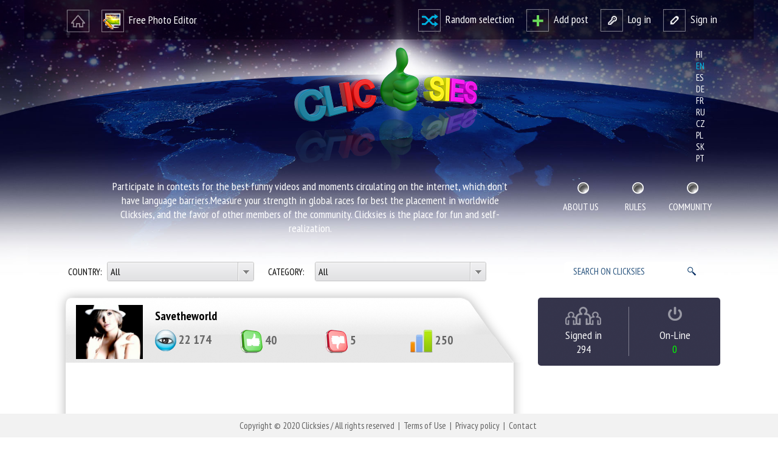

--- FILE ---
content_type: text/html; charset=UTF-8
request_url: https://www.clicksies.com/post.php?n=vn5hcj1opyjue6zo2eupea5ya5dtd3&lang=en
body_size: 7068
content:

<!DOCTYPE html>
<html lang="en">
<head>
	<meta http-equiv="content-type" content="text/html; charset=utf-8" />

	<meta name="robots" content="all,follow" />
	<meta name="description" content="When you live with a golden retriever, they will be by your side at all times whether you like it or not haha. This is what Tucker does every single time I try to show my husband any affection...." />
	<meta name="keywords" content="This,Is,What,My,Dog,Does,When,I,Hug,My,Husband" />
	<title>This Is What My Dog Does When I Hug My Husband...</title>

	<!-- for Facebook -->          
	<meta property="og:title" content="This Is What My Dog Does When I Hug My Husband..." />
	<meta property="og:type" content="article" />
		<meta property="og:image" content="https://aspnefnzzo.cloudimg.io/v7/https://img.youtube.com/vi/j8yQO6gsfVI/hqdefault.jpg?wat=1&wat_url=https://www.clicksies.com/Images/play-button.png" />
		<meta property="og:url" content="https://www.clicksies.com/post.php?n=vn5hcj1opyjue6zo2eupea5ya5dtd3" />
	<meta property="og:description" content="When you live with a golden retriever, they will be by your side at all times whether you like it or not haha. This is what Tucker does every single time I try to show my husband any affection...." />
	<meta property="og:image:width" content="" />
	<meta property="og:image:height" content="" />
	<meta property="fb:app_id" content="1630727480478120" />

	<!-- for Twitter -->          
	<meta name="twitter:card" content="summary_large_image" />
	<meta name="twitter:title" content="This Is What My Dog Does When I Hug My Husband..." />
	<meta name="twitter:description" content="When you live with a golden retriever, they will be by your side at all times whether you like it or not haha. This is what Tucker does every single time I try to show my husband any affection...." />
		<meta property="twitter:image" content="https://aspnefnzzo.cloudimg.io/v7/https://img.youtube.com/vi/j8yQO6gsfVI/hqdefault.jpg?wat=1&wat_url=https://www.clicksies.com/Images/play-button.png" />
	
	<!-- for VK -->     
		<meta property="image_src" content="https://aspnefnzzo.cloudimg.io/v7/https://img.youtube.com/vi/j8yQO6gsfVI/hqdefault.jpg?wat=1&wat_url=https://www.clicksies.com/Images/play-button.png" />
	
	<link rel="shortcut icon" href="favicon.ico" type="image/x-icon" />
	<link rel="icon" href="favicon.ico" type="image/x-icon" />
	<link rel="stylesheet" type="text/css" href="style.css?4" media="screen,projection" />
	<link rel="stylesheet" type="text/css" href="colorbox.css" media="screen,projection" />
	<link href='https://fonts.googleapis.com/css?family=PT+Sans+Narrow:400,700&amp;subset=latin,cyrillic,cyrillic-ext,latin-ext' rel='stylesheet' type='text/css' />
	<script type="text/javascript" src="Script/jquery.min.js"></script>
	<script type="text/javascript" src="Script/jquery.colorbox.js"></script>
	<script type="text/javascript" src="Script/jquery.dd.min.js"></script>
	<link rel="stylesheet" type="text/css" href="dd.css" />
	<script type="text/javascript" src="Script/jquery.validate.js"></script>
	<script type="text/javascript" src="Script/custom.js.php?1"></script>
	<script type="text/javascript" src="Script/comment.js.php"></script>
</head>
<body>
	<!-- Start Alexa Certify Javascript -->
	<script type="text/javascript">
		_atrk_opts = {atrk_acct: "TQhZm1a4KM+27i", domain: "clicksies.com", dynamic: true};
		(function () {
			var as = document.createElement('script');
			as.type = 'text/javascript';
			as.async = true;
			as.src = "https://d31qbv1cthcecs.cloudfront.net/atrk.js";
			var s = document.getElementsByTagName('script')[0];
			s.parentNode.insertBefore(as, s);
		})();
	</script>
	<noscript><img src="https://d5nxst8fruw4z.cloudfront.net/atrk.gif?account=TQhZm1a4KM+27i" style="display:none" height="1" width="1" alt="alexa" /></noscript>
	<!-- End Alexa Certify Javascript -->  

    <div id="fb-root"></div>
    <script>(function (d, s, id) {
			var js, fjs = d.getElementsByTagName(s)[0];
			if (d.getElementById(id))
				return;
			js = d.createElement(s);
			js.id = id;
			js.src = "//connect.facebook.net/com_SK/sdk.js#xfbml=1&version=v2.5";
			fjs.parentNode.insertBefore(js, fjs);
		}(document, 'script', 'facebook-jssdk'));
	</script> 

	

<div id="head">

  <div id="headtop" class="darkbg">
    <div id="headtopbox">
      <div id="ht-left">
        <ul>
          <li><a href="index.php"><img src="Images/ht-ico-home.png" alt="Home" /></a></li>
          <li class="nomarpad"><a href="#ht-left"><img src="Images/ht-ico-editor.png" alt="Photo editors" />&nbsp;&nbsp;Free Photo Editor</a>
            <ul class="editors">
              <li><a href="free-photo-editor-flash.php" title="Clicksiepic Photo Editor"><img src="Images/editor-clickiepic.png" alt="Clicksiepic Photo Editor" /></a></li>
              <li><a href="free-photo-editor-sdk.php" title="Free Photo Editor Online"><img src="Images/editor-free.png" alt="Free Photo Editor Online" /></a></li>
            </ul>
          </li>
        </ul>
      </div>
      <div id="ht-right">
                  <ul>
            <li><a href="index.php?m=random"><img src="Images/ht-ico-random.png" alt="Random" />&nbsp;&nbsp;Random selection</a></li>
            <li><a href="upload.php"><img src="Images/ht-ico-add.png" alt="Add picture" />&nbsp;&nbsp;Add post</a></li>
            <li><a href="https://www.clicksies.com/login.php"><img src="Images/ht-ico-login.png" alt="Login" />&nbsp;&nbsp;Log in</a></li>
            <li><a href="https://www.clicksies.com/register.php"><img src="Images/ht-ico-reg.png" alt="Sign in" />&nbsp;&nbsp;Sign in</a></li>
          </ul>
              </div>
      <div class="blocker"></div>
    </div>
  </div>
  
  <div id="headcenter">
    <div id="hc-left"><a href="index.php"><img src="Images/logo.png" alt="Home" /></a><h2>Participate in contests for the best funny videos and moments circulating on the internet, which don't have language barriers.Measure your strength in global races for best the placement in worldwide Clicksies, and the favor of other members of the community. Clicksies is the place for fun and self-realization.</h2></div>
    <div id="hc-right">
      <ul id="langswitch">
        <li><a href="/post.php?n=vn5hcj1opyjue6zo2eupea5ya5dtd3&lang=hi" title="hi" rel="alternate" hreflang="hi">hi</a></li><li><a id="currlang" href="/post.php?n=vn5hcj1opyjue6zo2eupea5ya5dtd3&lang=en" title="en" rel="alternate" hreflang="en">en</a></li><li><a href="/post.php?n=vn5hcj1opyjue6zo2eupea5ya5dtd3&lang=es" title="es" rel="alternate" hreflang="es">es</a></li><li><a href="/post.php?n=vn5hcj1opyjue6zo2eupea5ya5dtd3&lang=de" title="de" rel="alternate" hreflang="de">de</a></li><li><a href="/post.php?n=vn5hcj1opyjue6zo2eupea5ya5dtd3&lang=fr" title="fr" rel="alternate" hreflang="fr">fr</a></li><li><a href="/post.php?n=vn5hcj1opyjue6zo2eupea5ya5dtd3&lang=ru" title="ru" rel="alternate" hreflang="ru">ru</a></li><li><a href="/post.php?n=vn5hcj1opyjue6zo2eupea5ya5dtd3&lang=cz" title="cz" rel="alternate" hreflang="cz">cz</a></li><li><a href="/post.php?n=vn5hcj1opyjue6zo2eupea5ya5dtd3&lang=pl" title="pl" rel="alternate" hreflang="pl">pl</a></li><li><a href="/post.php?n=vn5hcj1opyjue6zo2eupea5ya5dtd3&lang=sk" title="sk" rel="alternate" hreflang="sk">sk</a></li><li><a href="/post.php?n=vn5hcj1opyjue6zo2eupea5ya5dtd3&lang=pt" title="pt" rel="alternate" hreflang="pt">pt</a></li>      </ul>
      <ul id="menu">
        <li><a href="about.php">About Us</a></li>
        <li><a href="rules.php">Rules</a></li>
        <li><a href="community.php">Community</a></li>
      </ul>
    </div>
  </div>
  <div id="headbottom">
    
    <div class="fright">
      <!--
      <script>
        (function() {
          var cx = '004685873736535842511:sj6townpywg';
          var gcse = document.createElement('script');
          gcse.type = 'text/javascript';
          gcse.async = true;
          gcse.src = (document.location.protocol == 'https:' ? 'https:' : 'http:') +
              '//cse.google.com/cse.js?cx=' + cx;
          var s = document.getElementsByTagName('script')[0];
          s.parentNode.insertBefore(gcse, s);
        })();
      </script>
      <gcse:search></gcse:search> 
      //-->
      <form id="cse-search-box" action="https://www.clicksies.com/search.php">
        <fieldset>
          <input type="hidden" name="cx" value="004685873736535842511:sj6townpywg" />
          <input type="hidden" name="ie" value="utf-8" />
          <input type="text" id="q" name="q" class="round" value="SEARCH ON CLICKSIES" onfocus="this.value='';" />
        </fieldset>
      </form>
      <!-- Place this tag where you want the search box to render -->
      <!-- <gcse:searchbox-only></gcse:searchbox-only> //-->
    </div>
    
    
    <div class="fleft">
      <!-- <form id="data" action="index.php" method="get" onsubmit="if($('#s').val() == 'SEARCH ON CLICKSIES' || $('#s').val() == '') { $('#s').val(''); } else { $('#fCntr').val(''); $('#fCat').val(''); $('#m').val('search'); } "> //-->
      <form id="data" action="index.php" method="get">
        <fieldset>
          
            <label for="fCntr">Country: </label>
            <select name="fCntr" id="fCntr" class="round"><option value="">All</option>
            <option value="SK" data-image="Flags/sk.png"  >Slovakia</option><option value="US" data-image="Flags/us.png"  >United States</option><option value="IN" data-image="Flags/in.png"  >India</option><option value="ES" data-image="Flags/es.png"  >Spain</option><option value="GB" data-image="Flags/gb.png"  >United Kingdom</option><option value="CZ" data-image="Flags/cz.png"  >Czech Republic</option><option value="FR" data-image="Flags/fr.png"  >France</option><option value="CG" data-image="Flags/cg.png"  >Congo</option><option value="ER" data-image="Flags/er.png"  >Eritrea</option><option value="UA" data-image="Flags/ua.png"  >Ukraine</option><option value="PH" data-image="Flags/ph.png"  >Philippines</option><option value="AU" data-image="Flags/au.png"  >Australia</option><option value="AR" data-image="Flags/ar.png"  >Argentina</option><option value="RU" data-image="Flags/ru.png"  >Russian Federation</option><option value="BR" data-image="Flags/br.png"  >Brazil</option><option value="PL" data-image="Flags/pl.png"  >Poland</option><option value="AD" data-image="Flags/ad.png"  >Andorra</option><option value="NO" data-image="Flags/no.png"  >Norway</option><option value="BJ" data-image="Flags/bj.png"  >Benin</option><option value="RW" data-image="Flags/rw.png"  >Rwanda</option><option value="AZ" data-image="Flags/az.png"  >Azerbaijan</option><option value="SD" data-image="Flags/sd.png"  >Sudan</option><option value="MD" data-image="Flags/md.png"  >Moldova, Republic of</option>                        </select>
            <label for="fCat" id="forfilterCat">Category: </label>
            <select name="fCat" id="fCat" class="round"><option value="">All</option>
            <option value="1" >Cars / motorcycles</option><option value="2" >Animals</option><option value="3" >Children</option><option value="4" >Holidays</option><option value="5" >Cartoon</option><option value="6" >Accidents</option><option value="7" >Fun - women</option><option value="8" >Fun - men</option><option value="9" >Politics</option><option value="10" >Celebrities</option><option value="11" >Sports / athletes</option><option value="12" >Romance</option><option value="13" >Human stupidity</option><option value="14" >Selfie</option><option value="15" >Nature</option><option value="16" >Builders / buildings</option><option value="17" >Illusions / photographic illusions</option><option value="18" >Art</option><option value="19" >Collages</option><option value="20" >Perfect moments</option><option value="21" >Film topics</option><option value="22" >Soldiers/ army / police</option><option value="23" >Travelling</option><option value="24" >School</option><option value="25" >Technology</option><option value="26" >Humor at work</option><option value="27" >Money</option><option value="28" >Food / Cuisine</option><option value="29" >Party</option><option value="30" >Wedding</option><option value="31" >Doctors</option><option value="32" >Black humor</option><option value="33" >Holidays and celebrations</option><option value="34" >Lifestyle</option><option value="35" >Personal photo</option><option value="99" >Others</option>            </select>
          </div>
          <!--
          <div class="fright">
            <label for="s"></label>
            <input type="text" class="round" name="s" id="s" value="SEARCH ON CLICKSIES" onfocus="this.value='';" onblur="if(this.value=='') { this.value='SEARCH ON CLICKSIES'; }" />
            <input type="submit" value="go" />
          </div>
          //-->
          <input type="hidden" name="p1" id="p1" value="0" />
          <input type="hidden" name="p2" id="p2" value="0" />
          <input type="hidden" name="p3" id="p3" value="0" />
          <input type="hidden" name="p4" id="p4" value="0" />
          <input type="hidden" name="ps" id="ps" value="0" />
          <input type="hidden" name="op" id="op" value="DD" />
          <input type="hidden" name="m" id="m" value="current" />
        </fieldset>
      </form>
    </div>
  
</div><!-- end head //-->

<div class="blocker"></div>

    <div id="content">

		<div id="left">

			<div id="tabpost">

				<div id="tabposthead">
					<div id="postinfo">
												<a href="profile.php?u=m6vinp21gbqf1vzq3iks">
						<img src="AvatarThumbs/m6vinp21gbqf1vzq3iks.jpg" id="postavatar" width="110" height="89" alt="Avatar" />						</a>
						<h2><a href="profile.php?u=m6vinp21gbqf1vzq3iks">Savetheworld</a></h2>
						<ul>
							<li id="Views"><img src="Images/ico-views.png" alt="Views" /> <span>22 174</span></li>
							<li id="Likes"><img src="Images/ico-like.png" alt="Likes" /> <span>40</span></li>
							<li id="Unlikes"><img src="Images/ico-unlike.png" alt="Unlikes" /> <span>5</span></li>
							<li id="Score"><img src="Images/ico-score.png" alt="Score" /> <span>250</span></li>
						</ul>
						<div class="blocker"></div>
					</div>
				</div>


				<div id="tabpostbody">
					<div id="tabpostcontent">
				<div id="postbox">						<iframe width="736" height="414" src="https://www.youtube.com/embed/j8yQO6gsfVI?autoplay=1&rel=0&modestbranding=1&autohide=1" frameborder="0" allow="accelerometer; autoplay; encrypted-media; gyroscope; picture-in-picture" allowfullscreen></iframe>
													<p id="votebuttonsfloat" class="round shadow">
								<a href="javascript:void(0);" class="likebutton" data-post="vn5hcj1opyjue6zo2eupea5ya5dtd3"><img src="Images/ico-like.png" alt="Likes" /></a>&nbsp;&nbsp;&nbsp;&nbsp;&nbsp;
								<a href="javascript:void(0);" class="unlikebutton" data-post="vn5hcj1opyjue6zo2eupea5ya5dtd3"><img src="Images/ico-unlike.png" alt="Unlikes" /></a>
							</p>
						</div>						<div id="navarrows">
							<a href="post.php?n=fj2ovedi68o5q2ftzbal6mp2qsvpdt" title="Previous post"><img src="Images/arrow-left.png" alt="Previous post" /></a><a href="post.php?n=c1nyg6kejkoy1781l9h7lbnq5q694q" title="Next post"><img src="Images/arrow-right.png" alt="Previous post" /></a>						</div>
						<div id="postmeta">


										<ul id="votebuttons">
										<li><a href="javascript:void(0);" class="likebutton" data-post="vn5hcj1opyjue6zo2eupea5ya5dtd3"><img src="Images/ico-like.png" alt="Likes" /></a></li>
										<li><a href="javascript:void(0);" class="unlikebutton" data-post="vn5hcj1opyjue6zo2eupea5ya5dtd3"><img src="Images/ico-unlike.png" alt="Unlikes" /></a></li>
									</ul>
	
								<ul id="postbuttons">

									<li><a href="https://www.clicksies.com/login.php" id="btn-report">Report</a></li>
									<li><a href="https://www.clicksies.com/login.php" id="btn-follow">Follow me</a></li>
									<li><a href="javascript:void(0);" id="btn-share">Share</a>
										<div id="sharebox" style="left: 0; top: 105px;">
											<a href="https://www.facebook.com/sharer.php?u=https%3A%2F%2Fwww.clicksies.com%2Fpost.php%3Fn%3Dvn5hcj1opyjue6zo2eupea5ya5dtd3&amp;t=This+Is+What+My+Dog+Does+When+I+Hug+My+Husband" id="pFbk" target="_fbk">Facebook</a>
											<a href="https://twitter.com/share?text=This+Is+What+My+Dog+Does+When+I+Hug+My+Husband&amp;url=https%3A%2F%2Fwww.clicksies.com%2Fpost.php%3Fn%3Dvn5hcj1opyjue6zo2eupea5ya5dtd3" id="pTwi" target="_twi">Twitter</a>
											<a href="https://www.linkedin.com/shareArticle?mini=true&amp;url=https%3A%2F%2Fwww.clicksies.com%2Fpost.php%3Fn%3Dvn5hcj1opyjue6zo2eupea5ya5dtd3&amp;title=This+Is+What+My+Dog+Does+When+I+Hug+My+Husband" id="pLin" target="_lin">Linked In</a>
											<a href="https://plus.google.com/share?url=https%3A%2F%2Fwww.clicksies.com%2Fpost.php%3Fn%3Dvn5hcj1opyjue6zo2eupea5ya5dtd3" id="pGog" target="_gog">Google +</a>
											<a href="https://vk.com/share.php?url=https%3A%2F%2Fwww.clicksies.com%2Fpost.php%3Fn%3Dvn5hcj1opyjue6zo2eupea5ya5dtd3" id="pVk" target="_vk">VK</a>
											<div class="aright"><a href="javascript:void(0);" id="closesharebox" class="nomarpad lh16"><img src="Images/btn-close-small.png" alt="Close" /></a></div>
										</div>
									</li>

								</ul>


							<h1>This Is What My Dog Does When I Hug My Husband</h1>
							<h3>29. 11. 2021 | Animals</h3>
							<p>When you live with a golden retriever, they will be by your side at all times whether you like it or not haha. This is what Tucker does every single time I try to show my husband any affection.</p>

							<div class="blocker"></div>
						</div>


							<h2 id="comments">Comments</h2>
							<a href="javascript:void(0);" id="addcomment"><img src="Images/btn-add-comment.png" alt="Your comment" /></a>
							<div class="blocker"></div>

															<form id="commentform" name="commentform">
									<p class="acenter"><a href="https://www.clicksies.com/login.php" class="button buttongreen">Log in</a></p>
								</form>
								<div class="blocker"></div>

							<div id="commentslist"></div>

						<div class="blocker"></div>

					</div>
				</div>




			</div><!-- end tabspp //-->

			<div class="wrapleft">
				<div class="banner-horiz">
					<script async src="//pagead2.googlesyndication.com/pagead/js/adsbygoogle.js"></script>
					<ins class="adsbygoogle"
						 style="display:block"
						 data-ad-format="autorelaxed"
						 data-ad-client="ca-pub-5053890517200986"
						 data-ad-slot="6424868120"></ins>
					<script>
			  (adsbygoogle = window.adsbygoogle || []).push({});
					</script>
				</div>
			</div>

		</div> <!-- end left //-->

		<div id="right">
			<div class="sidebarbox darkbgs round">
  <ul id="counters">
    <li id="regcounter">Signed in<br />294</li>
    <li id="onlinecounter">On-Line<br /><span class="green">0</span></li>
  </ul>
  <div class="blocker"></div>
</div>

<script async src="https://pagead2.googlesyndication.com/pagead/js/adsbygoogle.js"></script>
<!-- clicksies-vrchna reklama -->
<ins class="adsbygoogle"
     style="display:block"
     data-ad-client="ca-pub-5053890517200986"
     data-ad-slot="3475112281"
     data-ad-format="auto"
     data-full-width-responsive="true"></ins>
<script>
     (adsbygoogle = window.adsbygoogle || []).push({});
</script>

<div class="blocker30"></div>

<!-- Clicksies FB //-->

<!-- Clicksies FB end //-->

<!-- Partneri FB //-->

<!-- Partneri FB end //-->

<div id="tabsr">
  
  <div class="tabsrhead">
    <div class="tabsrlab1"></div>
    <h2 class="tabsrlabels">
      <span id="r1tab">Other from the user</span>
    </h2>
  </div>
  
  <div class="tabr1">
    <div class="tabr1c">
          <div class="simthumb"><a href="post.php?n=t70np3slbta8xich1nf8czjbqplqaz" title="Dog carrier pattern"><img src="UploadSThumbs/201808/t70np3slbta8xich1nf8czjbqplqaz.jpg" alt="Dog carrier pattern" /></a></div><div class="simthumb simthumb-video"><a href="post.php?n=g9kot1kw18uoqfzjse9lmvnsum03qm" title="40 Luckiest People Caught on Camera !"><img src="https://img.youtube.com/vi/rWtuaKgB_e0/mqdefault.jpg" alt="40 Luckiest People Caught on Camera !" /></a><a href="post.php?n=g9kot1kw18uoqfzjse9lmvnsum03qm"><h5>40 Luckiest People Caught on Camera !</h5></a></div><div class="simthumb simthumb-video"><a href="post.php?n=w0rzojz8osvyc7cbzwwf2h2c7j9buf" title="Trying Funny TikTok Trends On Huskies!"><img src="https://img.youtube.com/vi/Eq6bUjPQjkk/mqdefault.jpg" alt="Trying Funny TikTok Trends On Huskies!" /></a><a href="post.php?n=w0rzojz8osvyc7cbzwwf2h2c7j9buf"><h5>Trying Funny TikTok Trends On Huskies!</h5></a></div><div class="simthumb simthumb-video"><a href="post.php?n=bwhsjrerv1uce7ugzi5myndk3hut1z" title="Sleeping rabbit poops when you touch his tail"><img src="https://img.youtube.com/vi/j6LjqDd_QcU/mqdefault.jpg" alt="Sleeping rabbit poops when you touch his tail" /></a><a href="post.php?n=bwhsjrerv1uce7ugzi5myndk3hut1z"><h5>Sleeping rabbit poops when you touch his tail</h5></a></div><div class="simthumb simthumb-video"><a href="post.php?n=1lfddk5mq1av5qwgmnbsyx8wafwthb" title="Lion Sees His Adoptive Father After 4 Years"><img src="https://img.youtube.com/vi/Bggk7plJOFU/mqdefault.jpg" alt="Lion Sees His Adoptive Father After 4 Years" /></a><a href="post.php?n=1lfddk5mq1av5qwgmnbsyx8wafwthb"><h5>Lion Sees His Adoptive Father After 4 Years</h5></a></div><div class="simthumb simthumb-video"><a href="post.php?n=2skx3prw7kkc9j08tmn9h3k0c524z5" title="Indian leopard on the loose ... again - BBC News"><img src="https://img.youtube.com/vi/Gz_qy9d0ayM/mqdefault.jpg" alt="Indian leopard on the loose ... again - BBC News" /></a><a href="post.php?n=2skx3prw7kkc9j08tmn9h3k0c524z5"><h5>Indian leopard on the loose ... again - BBC News</h5></a></div>      <div class="blocker"></div>
    </div>
  </div><!-- end tab r 1 //-->
  
  
  <div class="blocker30"></div>
  
  
  <div class="tabsrhead">
    <div class="tabsrlab1"></div>
    <h2 class="tabsrlabels">
      <span class="r1tab">Similar posts</span>
    </h2>
  </div>
  
  <div class="tabr1">
    <div class="tabr1c">
          <div class="simthumb"><a href="post.php?n=t70np3slbta8xich1nf8czjbqplqaz" title="Dog carrier pattern"><img src="UploadSThumbs/201808/t70np3slbta8xich1nf8czjbqplqaz.jpg" alt="Dog carrier pattern" /></a></div><div class="simthumb simthumb-video"><a href="post.php?n=cd1jhp71x9p1xtarsiew5yelomugxy" title="Obstacle Challenge CAT vs DOG"><img src="https://img.youtube.com/vi/e8QtsyNXvFg/mqdefault.jpg" alt="Obstacle Challenge CAT vs DOG" /></a><a href="post.php?n=cd1jhp71x9p1xtarsiew5yelomugxy"><h5>Obstacle Challenge CAT vs DOG</h5></a></div><div class="simthumb simthumb-video"><a href="post.php?n=w0rzojz8osvyc7cbzwwf2h2c7j9buf" title="Trying Funny TikTok Trends On Huskies!"><img src="https://img.youtube.com/vi/Eq6bUjPQjkk/mqdefault.jpg" alt="Trying Funny TikTok Trends On Huskies!" /></a><a href="post.php?n=w0rzojz8osvyc7cbzwwf2h2c7j9buf"><h5>Trying Funny TikTok Trends On Huskies!</h5></a></div><div class="simthumb simthumb-video"><a href="post.php?n=3ytb3lnjvwch29hbwp36nz62zdugp6" title="Dogs that are better than guns! [ Dog Training ]"><img src="https://img.youtube.com/vi/iOxiw6Smvgk/mqdefault.jpg" alt="Dogs that are better than guns! [ Dog Training ]" /></a><a href="post.php?n=3ytb3lnjvwch29hbwp36nz62zdugp6"><h5>Dogs that are better than guns! [ Dog Training ]</h5></a></div><div class="simthumb simthumb-video"><a href="post.php?n=4v7i1qy9x480hfjx86fchbrzevvxfn" title="Animals That Do Not Forget Their Owner After Years"><img src="https://img.youtube.com/vi/fJBbA3tJ8EA/mqdefault.jpg" alt="Animals That Do Not Forget Their Owner After Years" /></a><a href="post.php?n=4v7i1qy9x480hfjx86fchbrzevvxfn"><h5>Animals That Do Not Forget Their Owner After Years</h5></a></div><div class="simthumb"><a href="post.php?n=zwf1osi5lkuwtpo7xvqrgc27vjycme" title="What the Hell am I looking at?"><img src="UploadSThumbs/201603/zwf1osi5lkuwtpo7xvqrgc27vjycme.jpg" alt="What the Hell am I looking at?" /></a></div><div class="simthumb simthumb-video"><a href="post.php?n=u6sd2xit79ilf2rw2htpqs4s9g2a6p" title="Funny Angry Dogs"><img src="https://img.youtube.com/vi/gtyCQG-_lgQ/mqdefault.jpg" alt="Funny Angry Dogs" /></a><a href="post.php?n=u6sd2xit79ilf2rw2htpqs4s9g2a6p"><h5>Funny Angry Dogs</h5></a></div><div class="simthumb simthumb-video"><a href="post.php?n=bwhsjrerv1uce7ugzi5myndk3hut1z" title="Sleeping rabbit poops when you touch his tail"><img src="https://img.youtube.com/vi/j6LjqDd_QcU/mqdefault.jpg" alt="Sleeping rabbit poops when you touch his tail" /></a><a href="post.php?n=bwhsjrerv1uce7ugzi5myndk3hut1z"><h5>Sleeping rabbit poops when you touch his tail</h5></a></div><div class="simthumb"><a href="post.php?n=ukqnhl68pq2157qazw1boh66d7hqgy" title="Pug Car Seats"><img src="UploadSThumbs/201603/ukqnhl68pq2157qazw1boh66d7hqgy.jpg" alt="Pug Car Seats" /></a></div><div class="simthumb simthumb-video"><a href="post.php?n=feldy9q7azek7c636hdgyuo6yxm4i1" title="Waking A Rabbit By Surrounding Him With Oranges"><img src="https://img.youtube.com/vi/xy5Wb37rNEs/mqdefault.jpg" alt="Waking A Rabbit By Surrounding Him With Oranges" /></a><a href="post.php?n=feldy9q7azek7c636hdgyuo6yxm4i1"><h5>Waking A Rabbit By Surrounding Him With Oranges</h5></a></div><div class="simthumb"><a href="post.php?n=f7757kezodj8jq47w82eryspteqj3g" title="it must be true love"><img src="UploadSThumbs/201602/f7757kezodj8jq47w82eryspteqj3g.jpg" alt="it must be true love" /></a></div><div class="simthumb simthumb-video"><a href="post.php?n=hwon3df2vwio5h9u5nuykj8rjy3rue" title="Monkeys react to magic"><img src="https://img.youtube.com/vi/spMkaJp975s/mqdefault.jpg" alt="Monkeys react to magic" /></a><a href="post.php?n=hwon3df2vwio5h9u5nuykj8rjy3rue"><h5>Monkeys react to magic</h5></a></div>      <div class="blocker"></div>
    </div>
  </div><!-- end tab r 1 //-->
  
  
</div><!-- end tabsr //-->

<!-- Clicksies-spodna reklama -->
<ins class="adsbygoogle"
     style="display:block"
     data-ad-client="ca-pub-5053890517200986"
     data-ad-slot="2900397210"
     data-ad-format="auto"
     data-full-width-responsive="true"></ins>
<script>
     (adsbygoogle = window.adsbygoogle || []).push({});
</script>		</div><!-- end right //-->


		<div class="blocker30"></div>
    </div> <!-- end content //-->

	    <div id="boxfoot"><div id="foot">
      <p>Copyright &copy; 2020 Clicksies / All rights reserved&nbsp;&nbsp;|&nbsp;&nbsp;<a href="terms-of-service.php">Terms of Use</a>&nbsp;&nbsp;|&nbsp;&nbsp;<a href="privacy-policy.php">Privacy policy</a>&nbsp;&nbsp;|&nbsp;&nbsp;<a href="contact.php">Contact</a>&nbsp;<span id="backlink"><a href="https://www.doornet.sk/">vstavané skrine</a></span></p>
    </div></div><!-- end foot //-->
    
    <script type="text/javascript">
      (function(i,s,o,g,r,a,m){i['GoogleAnalyticsObject']=r;i[r]=i[r]||function(){
      (i[r].q=i[r].q||[]).push(arguments)},i[r].l=1*new Date();a=s.createElement(o),
      m=s.getElementsByTagName(o)[0];a.async=1;a.src=g;m.parentNode.insertBefore(a,m)
      })(window,document,'script','//www.google-analytics.com/analytics.js','ga');
    
      ga('create', 'UA-73221538-1', 'auto');
      ga('send', 'pageview');
    
    </script>

</body>
</html>



--- FILE ---
content_type: text/html; charset=utf-8
request_url: https://www.google.com/recaptcha/api2/aframe
body_size: 269
content:
<!DOCTYPE HTML><html><head><meta http-equiv="content-type" content="text/html; charset=UTF-8"></head><body><script nonce="KChnVWNUWnZNGHHpO6pnTA">/** Anti-fraud and anti-abuse applications only. See google.com/recaptcha */ try{var clients={'sodar':'https://pagead2.googlesyndication.com/pagead/sodar?'};window.addEventListener("message",function(a){try{if(a.source===window.parent){var b=JSON.parse(a.data);var c=clients[b['id']];if(c){var d=document.createElement('img');d.src=c+b['params']+'&rc='+(localStorage.getItem("rc::a")?sessionStorage.getItem("rc::b"):"");window.document.body.appendChild(d);sessionStorage.setItem("rc::e",parseInt(sessionStorage.getItem("rc::e")||0)+1);localStorage.setItem("rc::h",'1769020788816');}}}catch(b){}});window.parent.postMessage("_grecaptcha_ready", "*");}catch(b){}</script></body></html>